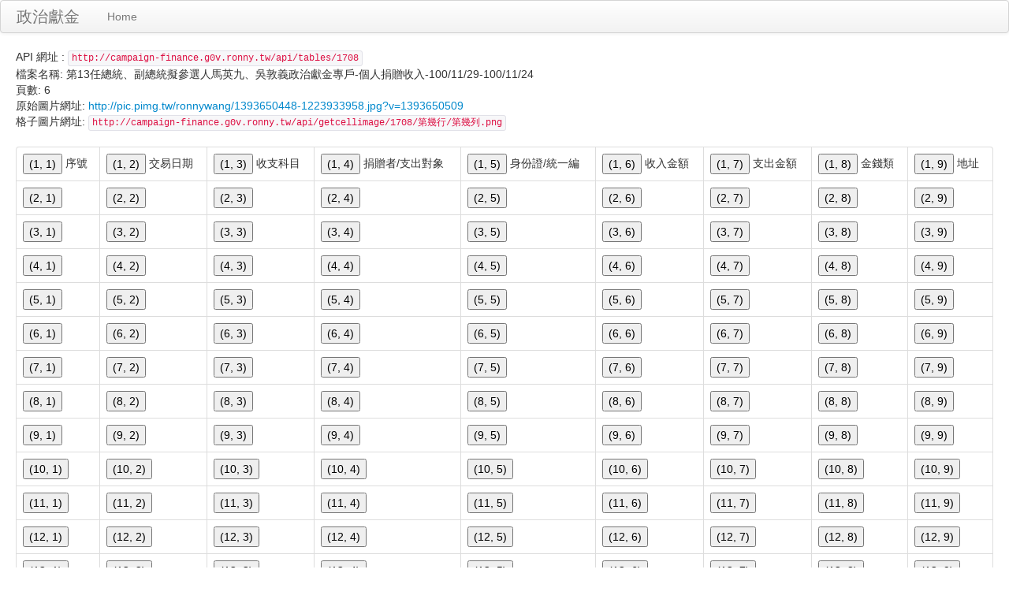

--- FILE ---
content_type: text/html; charset=UTF-8
request_url: https://campaign-finance.g0v.ronny.tw/table/show/1708
body_size: 3148
content:
<!DOCTYPE html>
<html>
<head>
<meta http-equiv="Content-Type" content="text/html; charset=utf-8">
<title>政治獻金</title>
<script src="//ajax.googleapis.com/ajax/libs/jquery/1.8.3/jquery.min.js"></script>
<script src="//cdnjs.cloudflare.com/ajax/libs/twitter-bootstrap/2.2.2/bootstrap.min.js"></script>
<link rel="stylesheet" href="//cdnjs.cloudflare.com/ajax/libs/twitter-bootstrap/2.2.2/css/bootstrap.css">
<script type="text/javascript">
main.params = null;
</script>
</head>
<body class="">
<div class="navbar">
    <div class="navbar-inner">
        <a class="brand" href="/">政治獻金</a>
        <ul class="nav">
            <li>
            <a href="/">Home</a>
            </li>
        </ul>
    </div>
</div>
<div class="container-fluid">
    <div class="row-fluid">
API 網址 : <code>http://campaign-finance.g0v.ronny.tw/api/tables/1708</code><br>
檔案名稱: 第13任總統、副總統擬參選人馬英九、吳敦義政治獻金專戶-個人捐贈收入-100/11/29-100/11/24<br>
頁數: 6<br>

原始圖片網址: <a href="http://pic.pimg.tw/ronnywang/1393650448-1223933958.jpg?v=1393650509">http://pic.pimg.tw/ronnywang/1393650448-1223933958.jpg?v=1393650509</a><br>
格子圖片網址: <code id="cell-pic-url" data-template="http://campaign-finance.g0v.ronny.tw/api/getcellimage/1708/{row}/{col}.png">http://campaign-finance.g0v.ronny.tw/api/getcellimage/1708/第幾行/第幾列.png</code><br>
<img id="cell-pic">

<table class="table-bordered table">
        <tr>
                <td>
            <button class="cell" data-row="1" data-col="1">(1, 1)</button>
            <span id="val-1-1">
                        序號                        </span>
        </td>
                <td>
            <button class="cell" data-row="1" data-col="2">(1, 2)</button>
            <span id="val-1-2">
                        交易日期                        </span>
        </td>
                <td>
            <button class="cell" data-row="1" data-col="3">(1, 3)</button>
            <span id="val-1-3">
                        收支科目                        </span>
        </td>
                <td>
            <button class="cell" data-row="1" data-col="4">(1, 4)</button>
            <span id="val-1-4">
                        捐贈者/支出對象                        </span>
        </td>
                <td>
            <button class="cell" data-row="1" data-col="5">(1, 5)</button>
            <span id="val-1-5">
                        身份證/統一編                        </span>
        </td>
                <td>
            <button class="cell" data-row="1" data-col="6">(1, 6)</button>
            <span id="val-1-6">
                        收入金額                        </span>
        </td>
                <td>
            <button class="cell" data-row="1" data-col="7">(1, 7)</button>
            <span id="val-1-7">
                        支出金額                        </span>
        </td>
                <td>
            <button class="cell" data-row="1" data-col="8">(1, 8)</button>
            <span id="val-1-8">
                        金錢類                        </span>
        </td>
                <td>
            <button class="cell" data-row="1" data-col="9">(1, 9)</button>
            <span id="val-1-9">
                        地址                        </span>
        </td>
            </tr>
        <tr>
                <td>
            <button class="cell" data-row="2" data-col="1">(2, 1)</button>
            <span id="val-2-1">
                        </span>
        </td>
                <td>
            <button class="cell" data-row="2" data-col="2">(2, 2)</button>
            <span id="val-2-2">
                        </span>
        </td>
                <td>
            <button class="cell" data-row="2" data-col="3">(2, 3)</button>
            <span id="val-2-3">
                        </span>
        </td>
                <td>
            <button class="cell" data-row="2" data-col="4">(2, 4)</button>
            <span id="val-2-4">
                        </span>
        </td>
                <td>
            <button class="cell" data-row="2" data-col="5">(2, 5)</button>
            <span id="val-2-5">
                        </span>
        </td>
                <td>
            <button class="cell" data-row="2" data-col="6">(2, 6)</button>
            <span id="val-2-6">
                        </span>
        </td>
                <td>
            <button class="cell" data-row="2" data-col="7">(2, 7)</button>
            <span id="val-2-7">
                        </span>
        </td>
                <td>
            <button class="cell" data-row="2" data-col="8">(2, 8)</button>
            <span id="val-2-8">
                        </span>
        </td>
                <td>
            <button class="cell" data-row="2" data-col="9">(2, 9)</button>
            <span id="val-2-9">
                        </span>
        </td>
            </tr>
        <tr>
                <td>
            <button class="cell" data-row="3" data-col="1">(3, 1)</button>
            <span id="val-3-1">
                        </span>
        </td>
                <td>
            <button class="cell" data-row="3" data-col="2">(3, 2)</button>
            <span id="val-3-2">
                        </span>
        </td>
                <td>
            <button class="cell" data-row="3" data-col="3">(3, 3)</button>
            <span id="val-3-3">
                        </span>
        </td>
                <td>
            <button class="cell" data-row="3" data-col="4">(3, 4)</button>
            <span id="val-3-4">
                        </span>
        </td>
                <td>
            <button class="cell" data-row="3" data-col="5">(3, 5)</button>
            <span id="val-3-5">
                        </span>
        </td>
                <td>
            <button class="cell" data-row="3" data-col="6">(3, 6)</button>
            <span id="val-3-6">
                        </span>
        </td>
                <td>
            <button class="cell" data-row="3" data-col="7">(3, 7)</button>
            <span id="val-3-7">
                        </span>
        </td>
                <td>
            <button class="cell" data-row="3" data-col="8">(3, 8)</button>
            <span id="val-3-8">
                        </span>
        </td>
                <td>
            <button class="cell" data-row="3" data-col="9">(3, 9)</button>
            <span id="val-3-9">
                        </span>
        </td>
            </tr>
        <tr>
                <td>
            <button class="cell" data-row="4" data-col="1">(4, 1)</button>
            <span id="val-4-1">
                        </span>
        </td>
                <td>
            <button class="cell" data-row="4" data-col="2">(4, 2)</button>
            <span id="val-4-2">
                        </span>
        </td>
                <td>
            <button class="cell" data-row="4" data-col="3">(4, 3)</button>
            <span id="val-4-3">
                        </span>
        </td>
                <td>
            <button class="cell" data-row="4" data-col="4">(4, 4)</button>
            <span id="val-4-4">
                        </span>
        </td>
                <td>
            <button class="cell" data-row="4" data-col="5">(4, 5)</button>
            <span id="val-4-5">
                        </span>
        </td>
                <td>
            <button class="cell" data-row="4" data-col="6">(4, 6)</button>
            <span id="val-4-6">
                        </span>
        </td>
                <td>
            <button class="cell" data-row="4" data-col="7">(4, 7)</button>
            <span id="val-4-7">
                        </span>
        </td>
                <td>
            <button class="cell" data-row="4" data-col="8">(4, 8)</button>
            <span id="val-4-8">
                        </span>
        </td>
                <td>
            <button class="cell" data-row="4" data-col="9">(4, 9)</button>
            <span id="val-4-9">
                        </span>
        </td>
            </tr>
        <tr>
                <td>
            <button class="cell" data-row="5" data-col="1">(5, 1)</button>
            <span id="val-5-1">
                        </span>
        </td>
                <td>
            <button class="cell" data-row="5" data-col="2">(5, 2)</button>
            <span id="val-5-2">
                        </span>
        </td>
                <td>
            <button class="cell" data-row="5" data-col="3">(5, 3)</button>
            <span id="val-5-3">
                        </span>
        </td>
                <td>
            <button class="cell" data-row="5" data-col="4">(5, 4)</button>
            <span id="val-5-4">
                        </span>
        </td>
                <td>
            <button class="cell" data-row="5" data-col="5">(5, 5)</button>
            <span id="val-5-5">
                        </span>
        </td>
                <td>
            <button class="cell" data-row="5" data-col="6">(5, 6)</button>
            <span id="val-5-6">
                        </span>
        </td>
                <td>
            <button class="cell" data-row="5" data-col="7">(5, 7)</button>
            <span id="val-5-7">
                        </span>
        </td>
                <td>
            <button class="cell" data-row="5" data-col="8">(5, 8)</button>
            <span id="val-5-8">
                        </span>
        </td>
                <td>
            <button class="cell" data-row="5" data-col="9">(5, 9)</button>
            <span id="val-5-9">
                        </span>
        </td>
            </tr>
        <tr>
                <td>
            <button class="cell" data-row="6" data-col="1">(6, 1)</button>
            <span id="val-6-1">
                        </span>
        </td>
                <td>
            <button class="cell" data-row="6" data-col="2">(6, 2)</button>
            <span id="val-6-2">
                        </span>
        </td>
                <td>
            <button class="cell" data-row="6" data-col="3">(6, 3)</button>
            <span id="val-6-3">
                        </span>
        </td>
                <td>
            <button class="cell" data-row="6" data-col="4">(6, 4)</button>
            <span id="val-6-4">
                        </span>
        </td>
                <td>
            <button class="cell" data-row="6" data-col="5">(6, 5)</button>
            <span id="val-6-5">
                        </span>
        </td>
                <td>
            <button class="cell" data-row="6" data-col="6">(6, 6)</button>
            <span id="val-6-6">
                        </span>
        </td>
                <td>
            <button class="cell" data-row="6" data-col="7">(6, 7)</button>
            <span id="val-6-7">
                        </span>
        </td>
                <td>
            <button class="cell" data-row="6" data-col="8">(6, 8)</button>
            <span id="val-6-8">
                        </span>
        </td>
                <td>
            <button class="cell" data-row="6" data-col="9">(6, 9)</button>
            <span id="val-6-9">
                        </span>
        </td>
            </tr>
        <tr>
                <td>
            <button class="cell" data-row="7" data-col="1">(7, 1)</button>
            <span id="val-7-1">
                        </span>
        </td>
                <td>
            <button class="cell" data-row="7" data-col="2">(7, 2)</button>
            <span id="val-7-2">
                        </span>
        </td>
                <td>
            <button class="cell" data-row="7" data-col="3">(7, 3)</button>
            <span id="val-7-3">
                        </span>
        </td>
                <td>
            <button class="cell" data-row="7" data-col="4">(7, 4)</button>
            <span id="val-7-4">
                        </span>
        </td>
                <td>
            <button class="cell" data-row="7" data-col="5">(7, 5)</button>
            <span id="val-7-5">
                        </span>
        </td>
                <td>
            <button class="cell" data-row="7" data-col="6">(7, 6)</button>
            <span id="val-7-6">
                        </span>
        </td>
                <td>
            <button class="cell" data-row="7" data-col="7">(7, 7)</button>
            <span id="val-7-7">
                        </span>
        </td>
                <td>
            <button class="cell" data-row="7" data-col="8">(7, 8)</button>
            <span id="val-7-8">
                        </span>
        </td>
                <td>
            <button class="cell" data-row="7" data-col="9">(7, 9)</button>
            <span id="val-7-9">
                        </span>
        </td>
            </tr>
        <tr>
                <td>
            <button class="cell" data-row="8" data-col="1">(8, 1)</button>
            <span id="val-8-1">
                        </span>
        </td>
                <td>
            <button class="cell" data-row="8" data-col="2">(8, 2)</button>
            <span id="val-8-2">
                        </span>
        </td>
                <td>
            <button class="cell" data-row="8" data-col="3">(8, 3)</button>
            <span id="val-8-3">
                        </span>
        </td>
                <td>
            <button class="cell" data-row="8" data-col="4">(8, 4)</button>
            <span id="val-8-4">
                        </span>
        </td>
                <td>
            <button class="cell" data-row="8" data-col="5">(8, 5)</button>
            <span id="val-8-5">
                        </span>
        </td>
                <td>
            <button class="cell" data-row="8" data-col="6">(8, 6)</button>
            <span id="val-8-6">
                        </span>
        </td>
                <td>
            <button class="cell" data-row="8" data-col="7">(8, 7)</button>
            <span id="val-8-7">
                        </span>
        </td>
                <td>
            <button class="cell" data-row="8" data-col="8">(8, 8)</button>
            <span id="val-8-8">
                        </span>
        </td>
                <td>
            <button class="cell" data-row="8" data-col="9">(8, 9)</button>
            <span id="val-8-9">
                        </span>
        </td>
            </tr>
        <tr>
                <td>
            <button class="cell" data-row="9" data-col="1">(9, 1)</button>
            <span id="val-9-1">
                        </span>
        </td>
                <td>
            <button class="cell" data-row="9" data-col="2">(9, 2)</button>
            <span id="val-9-2">
                        </span>
        </td>
                <td>
            <button class="cell" data-row="9" data-col="3">(9, 3)</button>
            <span id="val-9-3">
                        </span>
        </td>
                <td>
            <button class="cell" data-row="9" data-col="4">(9, 4)</button>
            <span id="val-9-4">
                        </span>
        </td>
                <td>
            <button class="cell" data-row="9" data-col="5">(9, 5)</button>
            <span id="val-9-5">
                        </span>
        </td>
                <td>
            <button class="cell" data-row="9" data-col="6">(9, 6)</button>
            <span id="val-9-6">
                        </span>
        </td>
                <td>
            <button class="cell" data-row="9" data-col="7">(9, 7)</button>
            <span id="val-9-7">
                        </span>
        </td>
                <td>
            <button class="cell" data-row="9" data-col="8">(9, 8)</button>
            <span id="val-9-8">
                        </span>
        </td>
                <td>
            <button class="cell" data-row="9" data-col="9">(9, 9)</button>
            <span id="val-9-9">
                        </span>
        </td>
            </tr>
        <tr>
                <td>
            <button class="cell" data-row="10" data-col="1">(10, 1)</button>
            <span id="val-10-1">
                        </span>
        </td>
                <td>
            <button class="cell" data-row="10" data-col="2">(10, 2)</button>
            <span id="val-10-2">
                        </span>
        </td>
                <td>
            <button class="cell" data-row="10" data-col="3">(10, 3)</button>
            <span id="val-10-3">
                        </span>
        </td>
                <td>
            <button class="cell" data-row="10" data-col="4">(10, 4)</button>
            <span id="val-10-4">
                        </span>
        </td>
                <td>
            <button class="cell" data-row="10" data-col="5">(10, 5)</button>
            <span id="val-10-5">
                        </span>
        </td>
                <td>
            <button class="cell" data-row="10" data-col="6">(10, 6)</button>
            <span id="val-10-6">
                        </span>
        </td>
                <td>
            <button class="cell" data-row="10" data-col="7">(10, 7)</button>
            <span id="val-10-7">
                        </span>
        </td>
                <td>
            <button class="cell" data-row="10" data-col="8">(10, 8)</button>
            <span id="val-10-8">
                        </span>
        </td>
                <td>
            <button class="cell" data-row="10" data-col="9">(10, 9)</button>
            <span id="val-10-9">
                        </span>
        </td>
            </tr>
        <tr>
                <td>
            <button class="cell" data-row="11" data-col="1">(11, 1)</button>
            <span id="val-11-1">
                        </span>
        </td>
                <td>
            <button class="cell" data-row="11" data-col="2">(11, 2)</button>
            <span id="val-11-2">
                        </span>
        </td>
                <td>
            <button class="cell" data-row="11" data-col="3">(11, 3)</button>
            <span id="val-11-3">
                        </span>
        </td>
                <td>
            <button class="cell" data-row="11" data-col="4">(11, 4)</button>
            <span id="val-11-4">
                        </span>
        </td>
                <td>
            <button class="cell" data-row="11" data-col="5">(11, 5)</button>
            <span id="val-11-5">
                        </span>
        </td>
                <td>
            <button class="cell" data-row="11" data-col="6">(11, 6)</button>
            <span id="val-11-6">
                        </span>
        </td>
                <td>
            <button class="cell" data-row="11" data-col="7">(11, 7)</button>
            <span id="val-11-7">
                        </span>
        </td>
                <td>
            <button class="cell" data-row="11" data-col="8">(11, 8)</button>
            <span id="val-11-8">
                        </span>
        </td>
                <td>
            <button class="cell" data-row="11" data-col="9">(11, 9)</button>
            <span id="val-11-9">
                        </span>
        </td>
            </tr>
        <tr>
                <td>
            <button class="cell" data-row="12" data-col="1">(12, 1)</button>
            <span id="val-12-1">
                        </span>
        </td>
                <td>
            <button class="cell" data-row="12" data-col="2">(12, 2)</button>
            <span id="val-12-2">
                        </span>
        </td>
                <td>
            <button class="cell" data-row="12" data-col="3">(12, 3)</button>
            <span id="val-12-3">
                        </span>
        </td>
                <td>
            <button class="cell" data-row="12" data-col="4">(12, 4)</button>
            <span id="val-12-4">
                        </span>
        </td>
                <td>
            <button class="cell" data-row="12" data-col="5">(12, 5)</button>
            <span id="val-12-5">
                        </span>
        </td>
                <td>
            <button class="cell" data-row="12" data-col="6">(12, 6)</button>
            <span id="val-12-6">
                        </span>
        </td>
                <td>
            <button class="cell" data-row="12" data-col="7">(12, 7)</button>
            <span id="val-12-7">
                        </span>
        </td>
                <td>
            <button class="cell" data-row="12" data-col="8">(12, 8)</button>
            <span id="val-12-8">
                        </span>
        </td>
                <td>
            <button class="cell" data-row="12" data-col="9">(12, 9)</button>
            <span id="val-12-9">
                        </span>
        </td>
            </tr>
        <tr>
                <td>
            <button class="cell" data-row="13" data-col="1">(13, 1)</button>
            <span id="val-13-1">
                        </span>
        </td>
                <td>
            <button class="cell" data-row="13" data-col="2">(13, 2)</button>
            <span id="val-13-2">
                        </span>
        </td>
                <td>
            <button class="cell" data-row="13" data-col="3">(13, 3)</button>
            <span id="val-13-3">
                        </span>
        </td>
                <td>
            <button class="cell" data-row="13" data-col="4">(13, 4)</button>
            <span id="val-13-4">
                        </span>
        </td>
                <td>
            <button class="cell" data-row="13" data-col="5">(13, 5)</button>
            <span id="val-13-5">
                        </span>
        </td>
                <td>
            <button class="cell" data-row="13" data-col="6">(13, 6)</button>
            <span id="val-13-6">
                        </span>
        </td>
                <td>
            <button class="cell" data-row="13" data-col="7">(13, 7)</button>
            <span id="val-13-7">
                        </span>
        </td>
                <td>
            <button class="cell" data-row="13" data-col="8">(13, 8)</button>
            <span id="val-13-8">
                        </span>
        </td>
                <td>
            <button class="cell" data-row="13" data-col="9">(13, 9)</button>
            <span id="val-13-9">
                        </span>
        </td>
            </tr>
        <tr>
                <td>
            <button class="cell" data-row="14" data-col="1">(14, 1)</button>
            <span id="val-14-1">
                        </span>
        </td>
                <td>
            <button class="cell" data-row="14" data-col="2">(14, 2)</button>
            <span id="val-14-2">
                        </span>
        </td>
                <td>
            <button class="cell" data-row="14" data-col="3">(14, 3)</button>
            <span id="val-14-3">
                        </span>
        </td>
                <td>
            <button class="cell" data-row="14" data-col="4">(14, 4)</button>
            <span id="val-14-4">
                        </span>
        </td>
                <td>
            <button class="cell" data-row="14" data-col="5">(14, 5)</button>
            <span id="val-14-5">
                        </span>
        </td>
                <td>
            <button class="cell" data-row="14" data-col="6">(14, 6)</button>
            <span id="val-14-6">
                        </span>
        </td>
                <td>
            <button class="cell" data-row="14" data-col="7">(14, 7)</button>
            <span id="val-14-7">
                        </span>
        </td>
                <td>
            <button class="cell" data-row="14" data-col="8">(14, 8)</button>
            <span id="val-14-8">
                        </span>
        </td>
                <td>
            <button class="cell" data-row="14" data-col="9">(14, 9)</button>
            <span id="val-14-9">
                        </span>
        </td>
            </tr>
        <tr>
                <td>
            <button class="cell" data-row="15" data-col="1">(15, 1)</button>
            <span id="val-15-1">
                        </span>
        </td>
                <td>
            <button class="cell" data-row="15" data-col="2">(15, 2)</button>
            <span id="val-15-2">
                        </span>
        </td>
                <td>
            <button class="cell" data-row="15" data-col="3">(15, 3)</button>
            <span id="val-15-3">
                        </span>
        </td>
                <td>
            <button class="cell" data-row="15" data-col="4">(15, 4)</button>
            <span id="val-15-4">
                        </span>
        </td>
                <td>
            <button class="cell" data-row="15" data-col="5">(15, 5)</button>
            <span id="val-15-5">
                        </span>
        </td>
                <td>
            <button class="cell" data-row="15" data-col="6">(15, 6)</button>
            <span id="val-15-6">
                        </span>
        </td>
                <td>
            <button class="cell" data-row="15" data-col="7">(15, 7)</button>
            <span id="val-15-7">
                        </span>
        </td>
                <td>
            <button class="cell" data-row="15" data-col="8">(15, 8)</button>
            <span id="val-15-8">
                        </span>
        </td>
                <td>
            <button class="cell" data-row="15" data-col="9">(15, 9)</button>
            <span id="val-15-9">
                        </span>
        </td>
            </tr>
        <tr>
                <td>
            <button class="cell" data-row="16" data-col="1">(16, 1)</button>
            <span id="val-16-1">
                        </span>
        </td>
                <td>
            <button class="cell" data-row="16" data-col="2">(16, 2)</button>
            <span id="val-16-2">
                        </span>
        </td>
                <td>
            <button class="cell" data-row="16" data-col="3">(16, 3)</button>
            <span id="val-16-3">
                        </span>
        </td>
                <td>
            <button class="cell" data-row="16" data-col="4">(16, 4)</button>
            <span id="val-16-4">
                        </span>
        </td>
                <td>
            <button class="cell" data-row="16" data-col="5">(16, 5)</button>
            <span id="val-16-5">
                        </span>
        </td>
                <td>
            <button class="cell" data-row="16" data-col="6">(16, 6)</button>
            <span id="val-16-6">
                        </span>
        </td>
                <td>
            <button class="cell" data-row="16" data-col="7">(16, 7)</button>
            <span id="val-16-7">
                        </span>
        </td>
                <td>
            <button class="cell" data-row="16" data-col="8">(16, 8)</button>
            <span id="val-16-8">
                        </span>
        </td>
                <td>
            <button class="cell" data-row="16" data-col="9">(16, 9)</button>
            <span id="val-16-9">
                        </span>
        </td>
            </tr>
        <tr>
                <td>
            <button class="cell" data-row="17" data-col="1">(17, 1)</button>
            <span id="val-17-1">
                        </span>
        </td>
                <td>
            <button class="cell" data-row="17" data-col="2">(17, 2)</button>
            <span id="val-17-2">
                        </span>
        </td>
                <td>
            <button class="cell" data-row="17" data-col="3">(17, 3)</button>
            <span id="val-17-3">
                        </span>
        </td>
                <td>
            <button class="cell" data-row="17" data-col="4">(17, 4)</button>
            <span id="val-17-4">
                        </span>
        </td>
                <td>
            <button class="cell" data-row="17" data-col="5">(17, 5)</button>
            <span id="val-17-5">
                        </span>
        </td>
                <td>
            <button class="cell" data-row="17" data-col="6">(17, 6)</button>
            <span id="val-17-6">
                        </span>
        </td>
                <td>
            <button class="cell" data-row="17" data-col="7">(17, 7)</button>
            <span id="val-17-7">
                        </span>
        </td>
                <td>
            <button class="cell" data-row="17" data-col="8">(17, 8)</button>
            <span id="val-17-8">
                        </span>
        </td>
                <td>
            <button class="cell" data-row="17" data-col="9">(17, 9)</button>
            <span id="val-17-9">
                        </span>
        </td>
            </tr>
        <tr>
                <td>
            <button class="cell" data-row="18" data-col="1">(18, 1)</button>
            <span id="val-18-1">
                        </span>
        </td>
                <td>
            <button class="cell" data-row="18" data-col="2">(18, 2)</button>
            <span id="val-18-2">
                        </span>
        </td>
                <td>
            <button class="cell" data-row="18" data-col="3">(18, 3)</button>
            <span id="val-18-3">
                        </span>
        </td>
                <td>
            <button class="cell" data-row="18" data-col="4">(18, 4)</button>
            <span id="val-18-4">
                        </span>
        </td>
                <td>
            <button class="cell" data-row="18" data-col="5">(18, 5)</button>
            <span id="val-18-5">
                        </span>
        </td>
                <td>
            <button class="cell" data-row="18" data-col="6">(18, 6)</button>
            <span id="val-18-6">
                        </span>
        </td>
                <td>
            <button class="cell" data-row="18" data-col="7">(18, 7)</button>
            <span id="val-18-7">
                        </span>
        </td>
                <td>
            <button class="cell" data-row="18" data-col="8">(18, 8)</button>
            <span id="val-18-8">
                        </span>
        </td>
                <td>
            <button class="cell" data-row="18" data-col="9">(18, 9)</button>
            <span id="val-18-9">
                        </span>
        </td>
            </tr>
        <tr>
                <td>
            <button class="cell" data-row="19" data-col="1">(19, 1)</button>
            <span id="val-19-1">
                        </span>
        </td>
                <td>
            <button class="cell" data-row="19" data-col="2">(19, 2)</button>
            <span id="val-19-2">
                        </span>
        </td>
                <td>
            <button class="cell" data-row="19" data-col="3">(19, 3)</button>
            <span id="val-19-3">
                        </span>
        </td>
                <td>
            <button class="cell" data-row="19" data-col="4">(19, 4)</button>
            <span id="val-19-4">
                        </span>
        </td>
                <td>
            <button class="cell" data-row="19" data-col="5">(19, 5)</button>
            <span id="val-19-5">
                        </span>
        </td>
                <td>
            <button class="cell" data-row="19" data-col="6">(19, 6)</button>
            <span id="val-19-6">
                        </span>
        </td>
                <td>
            <button class="cell" data-row="19" data-col="7">(19, 7)</button>
            <span id="val-19-7">
                        </span>
        </td>
                <td>
            <button class="cell" data-row="19" data-col="8">(19, 8)</button>
            <span id="val-19-8">
                        </span>
        </td>
                <td>
            <button class="cell" data-row="19" data-col="9">(19, 9)</button>
            <span id="val-19-9">
                        </span>
        </td>
            </tr>
        <tr>
                <td>
            <button class="cell" data-row="20" data-col="1">(20, 1)</button>
            <span id="val-20-1">
                        </span>
        </td>
                <td>
            <button class="cell" data-row="20" data-col="2">(20, 2)</button>
            <span id="val-20-2">
                        </span>
        </td>
                <td>
            <button class="cell" data-row="20" data-col="3">(20, 3)</button>
            <span id="val-20-3">
                        </span>
        </td>
                <td>
            <button class="cell" data-row="20" data-col="4">(20, 4)</button>
            <span id="val-20-4">
                        </span>
        </td>
                <td>
            <button class="cell" data-row="20" data-col="5">(20, 5)</button>
            <span id="val-20-5">
                        </span>
        </td>
                <td>
            <button class="cell" data-row="20" data-col="6">(20, 6)</button>
            <span id="val-20-6">
                        </span>
        </td>
                <td>
            <button class="cell" data-row="20" data-col="7">(20, 7)</button>
            <span id="val-20-7">
                        </span>
        </td>
                <td>
            <button class="cell" data-row="20" data-col="8">(20, 8)</button>
            <span id="val-20-8">
                        </span>
        </td>
                <td>
            <button class="cell" data-row="20" data-col="9">(20, 9)</button>
            <span id="val-20-9">
                        </span>
        </td>
            </tr>
        <tr>
                <td>
            <button class="cell" data-row="21" data-col="1">(21, 1)</button>
            <span id="val-21-1">
                        </span>
        </td>
                <td>
            <button class="cell" data-row="21" data-col="2">(21, 2)</button>
            <span id="val-21-2">
                        </span>
        </td>
                <td>
            <button class="cell" data-row="21" data-col="3">(21, 3)</button>
            <span id="val-21-3">
                        </span>
        </td>
                <td>
            <button class="cell" data-row="21" data-col="4">(21, 4)</button>
            <span id="val-21-4">
                        </span>
        </td>
                <td>
            <button class="cell" data-row="21" data-col="5">(21, 5)</button>
            <span id="val-21-5">
                        </span>
        </td>
                <td>
            <button class="cell" data-row="21" data-col="6">(21, 6)</button>
            <span id="val-21-6">
                        </span>
        </td>
                <td>
            <button class="cell" data-row="21" data-col="7">(21, 7)</button>
            <span id="val-21-7">
                        </span>
        </td>
                <td>
            <button class="cell" data-row="21" data-col="8">(21, 8)</button>
            <span id="val-21-8">
                        </span>
        </td>
                <td>
            <button class="cell" data-row="21" data-col="9">(21, 9)</button>
            <span id="val-21-9">
                        </span>
        </td>
            </tr>
    </table>
<script>
$('.cell').click(function(e){
    e.preventDefault();
    $('#cell-pic-url').text($('#cell-pic-url').data('template').replace('{row}', $(this).data('row')).replace('{col}', $(this).data('col')));
    $('#cell-pic').attr('src', $('#cell-pic-url').text());

});

$.get('http://campaign-finance.g0v.ctiml.tw/api/getcells/1708', function(ret){
    for (var i = 0; i < ret.length; i ++) {
        $('#val-' + ret[i].row + '-' + ret[i].col).text(ret[i].ans);
    }
}, 'jsonp');
</script>
</div><!-- .row-fluid -->
</div><!-- .container -->
</body>
</html>
